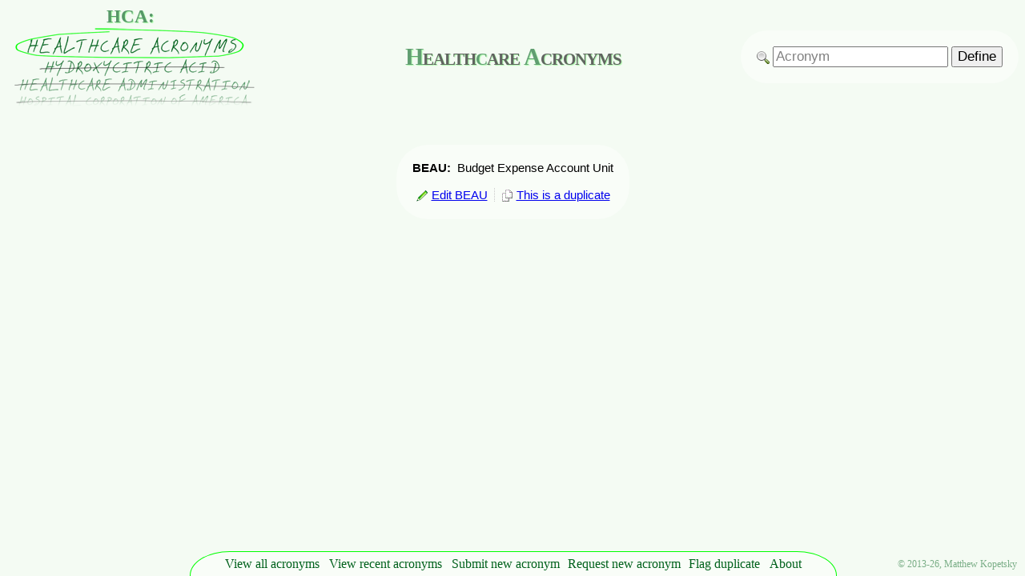

--- FILE ---
content_type: text/html; charset=UTF-8
request_url: https://healthcareacronyms.info/?acronym=BEAU
body_size: 2660
content:
<!DOCTYPE html PUBLIC "-//W3C//DTD XHTML 1.0 Transitional//EN" "http://www.w3.org/TR/xhtml1/DTD/xhtml1-transitional.dtd">
<html xmlns="http://www.w3.org/1999/xhtml">
<head>
<script>
  (function(i,s,o,g,r,a,m){i['GoogleAnalyticsObject']=r;i[r]=i[r]||function(){
  (i[r].q=i[r].q||[]).push(arguments)},i[r].l=1*new Date();a=s.createElement(o),
  m=s.getElementsByTagName(o)[0];a.async=1;a.src=g;m.parentNode.insertBefore(a,m)
  })(window,document,'script','//www.google-analytics.com/analytics.js','ga');

  ga('create', 'UA-52148252-1', 'healthcareacronyms.info');
  ga('send', 'pageview');

</script><!--<meta http-equiv="Content-Type" content="text/html; charset=utf-8" />-->
<meta name="viewport" content="width=device-width" />
<title>Healthcare Acronyms - BEAU</title>

<link rel="stylesheet" type="text/css" href="style.css" />

<link rel="shortcut icon" type="image/x-icon" href="images/HCA.ico" />

<script type="text/javascript">

function verifysearch(){
    var isvalid=false;
    var alertmsg="Acronym field";
    nospace = document.searchform.search.value.replace(/\s+/g, '');
    
    if(nospace.length==0 || document.searchform.search.value=="Acronym"){
        isvalid = false;
        alertmsg = alertmsg + " is blank";
    }
        
    /*if(document.searchform.search.value.length < 2){
        isvalid = false;
        alertmsg = alertmsg + " must be at least two characters long";
    }*/
    if(alertmsg == "Acronym field"){
        var strURL;
        strURL= "handlesearch.php";
        document.searchform.action = strURL;
        return true;
    }
    else {
        alert(alertmsg);
	return false;
    }
}

function verifyform(){ /*FOR SUBMIT NEW*/
    var isvalid=false;
    var alertmsg="Missing required fields:\n";
    var acronymanddefinition=document.newacronymform.acronym.value.toLocaleLowerCase() + document.newacronymform.definition.value.toLocaleLowerCase();

    if(document.newacronymform.acronym.value== ""){
        isvalid = false;
        alertmsg = alertmsg + "  -Acronym \n";
    }
    if(document.newacronymform.definition.value== ""){
        isvalid = false;
        alertmsg = alertmsg + "  -Definition \n";
    }
    if(inArray(acronymanddefinition, jsacronymanddefinitionlist)){
	isvalid = false;
	alertmsg = "We already have that acronym and definition on our site.";
    }
    if(document.newacronymform.comments.value.length > 0){  /* SPAM CHECKER */
        isvalid = false;
        alertmsg = "That field should be left blank";
    }
    
    if(alertmsg == "Missing required fields:\n"){
        var strURL;
        strURL= "handlenewacronym.php";
        document.newacronymform.action = strURL;
        return true;
    }
    else {
        alert(alertmsg);
	return false;
    }
}

function verifyeditform(){
    var isvalid=false;
    var alertmsg="Missing required fields:\n";

    if(document.editacronymform.acronymnew.value== ""){
        isvalid = false;
        alertmsg = alertmsg + "  -Acronym \n";
    }
    if(document.editacronymform.definitionnew.value== ""){
        isvalid = false;
        alertmsg = alertmsg + "  -Definition \n";
    }
    if(document.editacronymform.acronymold.value==document.editacronymform.acronymnew.value && document.editacronymform.definitionold.value==document.editacronymform.definitionnew.value){
        isvalid = false;
        alertmsg = "You haven't made any changes to ";
    }
    if(document.editacronymform.comments.value.length > 0){  /* SPAM CHECKER */
        isvalid = false;
        alertmsg = "That field should be left blank";
    }
    if(alertmsg == "Missing required fields:\n"){
        confirm("Are you sure you want to edit ?")
        var strURL;
        strURL= "handleeditacronym.php";
        document.editacronymform.action = strURL;
        return true;
    }
    else {
        alert(alertmsg);
	return false;
    }
}

function verifyrequest(){
    var isvalid=false;
    var alertmsg="You forgot";

    if(document.requestacronymform.acronym.value== ""){
        isvalid = false;
        alertmsg = alertmsg + " to request an acronym (request field is blank)";
    }
    if(alertmsg == "You forgot"){
        var strURL;
        strURL= "handlerequestacronym.php";
        document.requestacronymform.action = strURL;
        return true;
    }
    else {
        alert(alertmsg);
	return false;
    }
}

function verifyduplicate(){
    var isvalid=false;
    var alertmsg="You forgot";

    if(document.duplicateform.duplicate1.value== ""){
        isvalid = false;
        alertmsg = alertmsg + "\n - to select duplicate 1";
    }
    if(document.duplicateform.duplicate2.value== ""){
        isvalid = false;
        alertmsg = alertmsg + "\n - to select duplicate 2";
    }
    if(document.duplicateform.duplicate1.value!="" && document.duplicateform.duplicate2.value!="" && document.duplicateform.duplicate1.value==document.duplicateform.duplicate2.value){
        isvalid = false;
        alertmsg = alertmsg + " to select different values (duplicate 1 and duplicate 2 are identical)";
    }
    if(alertmsg == "You forgot"){
        var strURL;
        strURL= "handleduplicate.php";
        document.requestacronymform.action = strURL;
        return true;
    }
    else {
        alert(alertmsg);
	return false;
    }
}

function showhideemailnew() {
    if (document.newacronymform.follow.checked) {
        document.getElementById("email3").style.display = "inline";
        document.getElementById("email4").style.display = "inline";
    } else {
        document.getElementById("email3").style.display = "none";
        document.getElementById("email4").style.display = "none";
    }
}
function showhideemailrequest() {
    if (document.requestacronymform.notify.checked) {
        document.getElementById("email1").style.display = "inline";
        document.getElementById("email2").style.display = "inline";
    } else {
        document.getElementById("email1").style.display = "none";
        document.getElementById("email2").style.display = "none";
    }
}
function showhideemailedit() {
    if (document.editacronymform.follow.checked) {
        document.getElementById("email5").style.display = "inline";
        document.getElementById("email6").style.display = "inline";
    } else {
        document.getElementById("email5").style.display = "none";
        document.getElementById("email6").style.display = "none";
    }
}
function showhideemailduplicate() {
    if (document.duplicateform.follow.checked) {
        document.getElementById("email7").style.display = "inline";
        document.getElementById("email8").style.display = "inline";
    } else {
        document.getElementById("email7").style.display = "none";
        document.getElementById("email8").style.display = "none";
    }
}

</script>

</head>

<body>
<table border='0' width='100%' cellpadding='0' cellspacing='0' style='margin-top:0px; margin-bottom:0px'><tr><td class='header-left'><h2 class="logo-text">
<a href='./' title='home'>HCA:</a></h2><a href='./' title='home'><img src='images/HCALogo.png' alt='Healthcare Acronyms logo' class='logo' /></a></td><td class='header-center'><h1 style='text-align:center'><a href='./' title='home'><span style='color:rgb(1,97,28)'>H</span>ealth<span style='color:rgb(1,97,28)'>c</span>are <span style='color:rgb(1,97,28)'>A</span>cronyms</a></h1></td><td class='header-right'><div class='background' style='float:right'><form id='searchform' name='searchform' method='post' action='handlesearch.php' onSubmit='return verifysearch()' style='text-align:right'><img src='images/search.png' alt='search icon' style='vertical-align:middle' />
    <input type='text' name='search' id='search' style='color:#808080;' value='Acronym' onblur='if (this.value == "") {this.value = "Acronym"'; this.style.color="#808080";}' onfocus='if (this.value == "Acronym") {this.value = ""; this.style.color="#000";}'> <input type='submit' name='Define' value='Define' style=''></form></div></td></tr></table>
<p>&nbsp;</p><div class='ad-right'><script async src='https://pagead2.googlesyndication.com/pagead/js/adsbygoogle.js'></script>
            <!-- HCA shorter -->
            <ins class='adsbygoogle'
                 style='display:inline-block;width:120px;height:240px'
                 data-ad-client='ca-pub-8585250063551888'
                 data-ad-slot='2971661379'></ins>
            <script>
                 (adsbygoogle = window.adsbygoogle || []).push({});
            </script></div><div class='acronym-content'><div class='background'><table border='0' cellpadding='0' cellspacing='0' style='margin-left:auto; margin-right:auto; margin-top:0px; margin-bottom:0px'><tr><td valign='top' nowrap><strong>BEAU:</strong>&nbsp;&nbsp;</td><td><p style='margin-top:0px; margin-bottom:0px' class='mobile-wrap'>Budget Expense Account Unit</p></td></tr><tr><td colspan=2>&nbsp;</td></tr><tr><td colspan=2 style='text-align:center'><a href='./?edit=BEAU' title='Suggest edits for BEAU or add additional detail'><img src='images/edit_small.png' alt='edit icon' style='border:0px; padding-right:4px; vertical-align:middle' />Edit BEAU</a>&nbsp;&nbsp;<span style='border-left:1px dotted #c8c8c8'>&nbsp;&nbsp;</span><a href='./?duplicate=BEAU' title='Flag BEAU if it is a duplicate or similar to another acronym'><img src='images/duplicate.png' alt='duplicate icon' style='border:0px; padding-right:4px; vertical-align:middle' />This is a duplicate</a></td></tr></table></div></div>

<div id="footer">
    <div style="position:fixed; bottom:0; right:10px; height:30px; line-height:30px; color:rgba(1,97,28,.5); vertical-align:middle"><span style="font-size:12px">&copy; 2013-26, Matthew Kopetsky</span></div>
    <div id="footer-center">
        <div class="footer-link" style="width:129px"><a href="all">View all acronyms</a></div>
        <div class="footer-link" style="width:153px"><a href="recent">View recent acronyms</a></div>
        <div class="footer-link" style="width:147px"><a href='./?submit=new'>Submit new acronym</a></div> <!--Used to include border-right:.5px dotted rgb(0,255,0); -->
        <div class="footer-link" style="width:150px"><a href='./?submit=request'>Request new acronym</a></div>
        <div class="footer-link" style="width:100px"><a href='./?duplicate=new'>Flag duplicate</a></div>
        <div class="footer-link" style="width:52px"><a href="about">About</a></div>
    </div>
</div>

<div id="mobile-navigation">
    <p style="margin-bottom:0px; font-style:italic; text-align:center">Go to page:</p>
    <select onChange="window.location.replace(this.options[this.selectedIndex].value)">
        <option selected='selected' value='/'>'BEAU'</option>        <option value='./'>Home</option>        <option value='/all'>View all acronyms</option>
        <option value='/recent'>View recent acronyms</option>
        <option value='./?submit=new'>Submit new acronym</option>        <option value='./?submit=request'>Request new acronym</option>        <option value='./?duplicate=new'>Flag duplicate</option>        <option value='/about'>About</option>
    </select>
</div>

<div class="ad-mobile">
        <p style="margin-top:0px; margin-bottom:0px">&nbsp;</p>
        <script async src="//pagead2.googlesyndication.com/pagead/js/adsbygoogle.js"></script>
        <!-- HCA - mobile2 -->
        <ins class="adsbygoogle"
             style="display:inline-block;width:234px;height:60px"
             data-ad-client="ca-pub-8585250063551888"
             data-ad-slot="8014170575"></ins>
        <script>
        (adsbygoogle = window.adsbygoogle || []).push({});
        </script>
    </div>                
</body>
<script>'undefined'=== typeof _trfq || (window._trfq = []);'undefined'=== typeof _trfd && (window._trfd=[]),_trfd.push({'tccl.baseHost':'secureserver.net'},{'ap':'cpbh-mt'},{'server':'p3plmcpnl503951'},{'dcenter':'p3'},{'cp_id':'10679553'},{'cp_cl':'8'}) // Monitoring performance to make your website faster. If you want to opt-out, please contact web hosting support.</script><script src='https://img1.wsimg.com/traffic-assets/js/tccl.min.js'></script></html>

--- FILE ---
content_type: text/html; charset=utf-8
request_url: https://www.google.com/recaptcha/api2/aframe
body_size: 269
content:
<!DOCTYPE HTML><html><head><meta http-equiv="content-type" content="text/html; charset=UTF-8"></head><body><script nonce="SLNHIKPi7UUZHv9MlFx-lA">/** Anti-fraud and anti-abuse applications only. See google.com/recaptcha */ try{var clients={'sodar':'https://pagead2.googlesyndication.com/pagead/sodar?'};window.addEventListener("message",function(a){try{if(a.source===window.parent){var b=JSON.parse(a.data);var c=clients[b['id']];if(c){var d=document.createElement('img');d.src=c+b['params']+'&rc='+(localStorage.getItem("rc::a")?sessionStorage.getItem("rc::b"):"");window.document.body.appendChild(d);sessionStorage.setItem("rc::e",parseInt(sessionStorage.getItem("rc::e")||0)+1);localStorage.setItem("rc::h",'1768818174989');}}}catch(b){}});window.parent.postMessage("_grecaptcha_ready", "*");}catch(b){}</script></body></html>

--- FILE ---
content_type: text/css
request_url: https://healthcareacronyms.info/style.css
body_size: 1212
content:
/*# - ID - can only be applied once per page
. - Class - can be used as many times on a page as needed*/

html {
text-align: center;
margin:0px;
padding:0px;
background-color:rgba(153,221,141,.1);
font-family: Arial, "Helvetica Neue", Helvetica, sans-serif;
/*color:rgba(0,0,0,.9);*/
}

body {
}

#container {
width:90%;
margin-left:auto;
margin-right:auto;
}

#header {
height:74px;
border-bottom:1px dotted #c8c8c8;
}


.content {   
margin-left:74px;
border-left:1px dotted #c8c8c8;
margin-right:0px;
padding-left:10px;
padding-right:10px;
}

.centerhomepage {
    width:360px;
    height:100px;
    position:absolute;
    top:0;
    bottom:0;
    left:0;
    right:0;
    margin: auto;
}

.background {
background-color:rgba(255,255,255,.4);
border-radius:40px;
-moz-border-radius:40px;
display:inline-block;
padding:20px;
}

#footer { 
position:fixed;
bottom:0px;
margin-left:auto;
margin-right:auto;
/*height:50px;*/
width:806px;
margin-left:-403px;
right:25%;
left:50%;
background-color:rgba(255,255,255,.4);
border-top-left-radius:50px 30px;
-moz-border-radius-topleft:50px 30px;
border-top-right-radius:50px 30px;
-moz-border-radius-topright:50px 30px;
border-left:.5px solid rgb(0,255,0);
border-top:.5px solid rgb(0,255,0);
border-right:.5px solid rgb(0,255,0);
font-family:Garamond, Baskerville, "Baskerville Old Face", "Hoefler Text", "Times New Roman", serif;
font-size:16px;
}
#footer_test { 
position:fixed;
bottom:0px;
margin-left:auto;
margin-right:auto;
/*height:50px;*/
width:806px;
/*margin-left:-403px;*/
right:25%;
left:50%;
background-color:rgba(255,255,255,.4);
border-top-left-radius:50px 30px;
-moz-border-radius-topleft:50px 30px;
border-top-right-radius:50px 30px;
-moz-border-radius-topright:50px 30px;
border-left:.5px solid rgb(0,255,0);
border-top:.5px solid rgb(0,255,0);
border-right:.5px solid rgb(0,255,0);
font-family:Garamond, Baskerville, "Baskerville Old Face", "Hoefler Text", "Times New Roman", serif;
font-size:16px;
}

#footer-center {
position:relative;
margin-left:auto;
margin-right:auto;
height:30px;
display:table;
text-align:center;
}

.footer-link {
height:30px;
/*border-left:.5px dotted rgb(0,255,0);*/
float:left;
text-align:center;
line-height:30px;
vertical-align:middle;
}

.footer-link a {
display:block;
text-decoration:none;
width:100%;
height:100%;
text-align:center;
}
.footer-link a:link {
color:rgb(1,97,28);
}
.footer-link a:visited {
color:rgb(1,97,28);
}
.footer-link a:hover {
background-color:rgb(124,254,124);
color:black;
}
.footer-link a:active {
}

#footer p {

}

h1 {
font-variant:small-caps;
font-family:Garamond, Baskerville, "Baskerville Old Face", "Hoefler Text", "Times New Roman", serif;
color:#000;
opacity:.6;
text-shadow: rgb(124,254,124) 1px 1px 1px;
letter-spacing: -1px;
}

h1 a, h1 a:link, h1 a:hover, h1 a:visited, h1 a:active {
text-decoration:none;
color:#000;
/*text-shadow: rgb(124,254,124) 1px 1px 1px;
letter-spacing: -1px;*/
}

h2 {
font-variant:small-caps;
color:rgb(1,97,28);
font-family:Garamond, Baskerville, "Baskerville Old Face", "Hoefler Text", "Times New Roman", serif;
text-shadow: rgb(124,254,124) 1px 1px 1px;
opacity: 0.8;
}

h2 a, h2 a:link, h2 a:hover, h2 a:visited, h2 a:active {
text-decoration:none;
color:rgb(1,97,28);
text-shadow: rgb(124,254,124) 1px 1px 1px;
opacity: 0.8;
}

h3 {

}

h4 {

}

p,ul,ol,dl,dt,table,th,td {
font-size:15px;
text-align:left;
}

input,select {
font-family: Arial, "Helvetica Neue", Helvetica, sans-serif;
font-size: 17px;
}

.ad-right{
position:fixed;
right:0px;
margin-top:auto;
margin-bottom:auto;
top:37%
}
.ad-mobile{
display:none;
}

@media screen and (min-width: 0px) and (max-width: 480px) {
    html, body{
        overflow:hidden;
    }
    #footer{display:none;}  /* hide bottom nav on small screens */
    #mobile-navigation{display:block;}
    .centerhomepage{
        width:auto;
        height:auto;
        position:static;
        top:auto;
        bottom:auto;
        left:auto;
        right:auto;
        margin: auto;
    }
    .header-left{
        text-align:center;
        left: auto;
        right: auto; 
        width:100%;
    }
    .header-center, .header-right{
        display:none;
    }
    .logo{
        border:0px;
    }
    .logo-text{
        text-align:center;
        margin-top:0px;
        margin-bottom:0px;
    }
    .ad-right{
        display:none;
    }
    .ad-mobile{
        display:block;
        margin-left:0px;
        margin-right:0px;
    }
    .width0-if-mobile, .margin-width{
        width:0px;
    }
    .explanationcolumn{
        display:none;
    }
    .mobile-table{
        table-layout:fixed;
        width:100%;
    }
    .mobile-textbox-width{
        width:70%;
    }
    .mobile-textarea-width{
        width:97%;
    }
    .about-table{
        display:none;
    }
    .hide-if-mobile{
        display:none;
    }
}

@media screen and (min-width: 481px) {
    #footer{display:block;}  /* show bottom nav on all other screens */
    #mobile-navigation{display:none;}
    .margin-width{width:110px;}
    .logo{
        border:0px;
        margin-left:10px;
    }
    .logo-text{
        text-align:left;
        margin-top:0px;
        margin-bottom:0px;
        padding-left:125px;
    }
    .header-left, .header-right{
        width:33%;
    }
    .header-center{
        width:34%;
    }
    .acronym-content{
        padding-left:310px;
        padding-right:310px;
    }
    .wrap-if-mobile{
        white-space:nowrap;
    }
    .about-margin{
        width:18%;
    }
    .about-content{
        width:30%;
    }
    .about-middle{
        width:4%;
    }
    .about-table{
        width:100%;
    }
    .about-mobile-content{
        display:none;
    }
    .mobile-wrap{
         display:inline-block;
    }
    .mobile-textarea-width{
        width:150%;
    }
    .hide-if-mobile{
        display:block;
    }
}